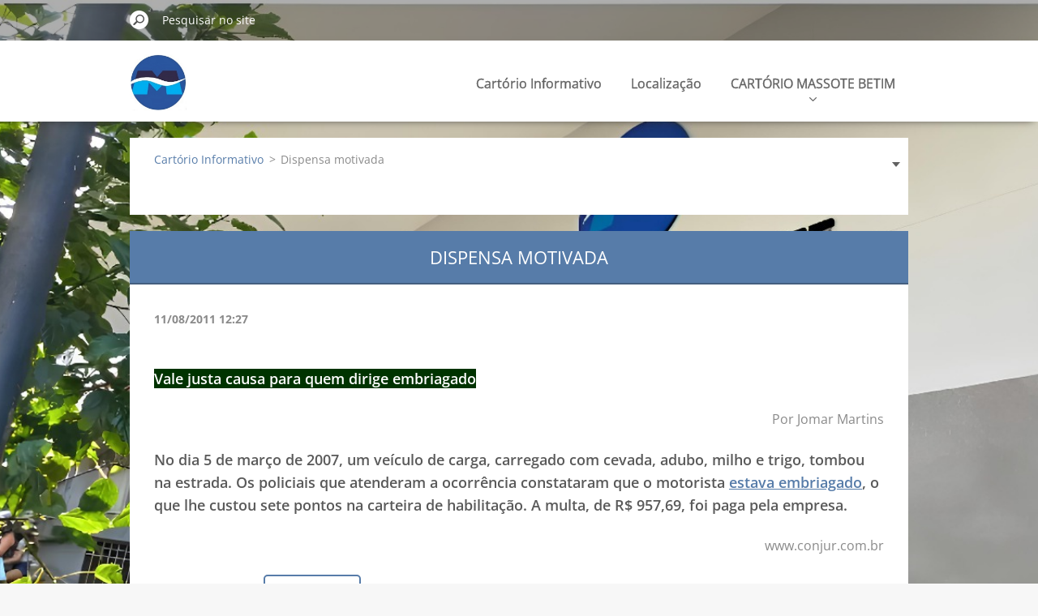

--- FILE ---
content_type: text/html; charset=UTF-8
request_url: https://www.cartoriomassote.com/news/dispensa-motivada/
body_size: 6857
content:
<!doctype html>
<!--[if IE 8]><html class="lt-ie10 lt-ie9 no-js" lang="pt-br"> <![endif]-->
<!--[if IE 9]><html class="lt-ie10 no-js" lang="pt-br"> <![endif]-->
<!--[if gt IE 9]><!-->
<html class="no-js" lang="pt-br">
<!--<![endif]-->
	<head>
		<base href="https://www.cartoriomassote.com/">
  <meta charset="utf-8">
  <meta name="description" content="">
  <meta name="keywords" content="justa causa, ">
  <meta name="generator" content="Webnode">
  <meta name="apple-mobile-web-app-capable" content="yes">
  <meta name="apple-mobile-web-app-status-bar-style" content="black">
  <meta name="format-detection" content="telephone=no">
    <link rel="shortcut icon" href="https://4d30b159ef.clvaw-cdnwnd.com/b59ecca3f8916661959c533bb14a9a91/200012392-1819718198/LOGO-IA.ico">
<link rel="canonical" href="https://www.cartoriomassote.com/news/dispensa-motivada/">
<script type="text/javascript">(function(i,s,o,g,r,a,m){i['GoogleAnalyticsObject']=r;i[r]=i[r]||function(){
			(i[r].q=i[r].q||[]).push(arguments)},i[r].l=1*new Date();a=s.createElement(o),
			m=s.getElementsByTagName(o)[0];a.async=1;a.src=g;m.parentNode.insertBefore(a,m)
			})(window,document,'script','//www.google-analytics.com/analytics.js','ga');ga('create', 'UA-797705-6', 'auto',{"name":"wnd_header"});ga('wnd_header.set', 'dimension1', 'W1');ga('wnd_header.set', 'anonymizeIp', true);ga('wnd_header.send', 'pageview');var pageTrackerAllTrackEvent=function(category,action,opt_label,opt_value){ga('send', 'event', category, action, opt_label, opt_value)};</script>
  <link rel="alternate" type="application/rss+xml" href="http://cartoriomassote.webnode.com.pt/rss/all.xml" title="">
<!--[if lte IE 9]><style type="text/css">.cke_skin_webnode iframe {vertical-align: baseline !important;}</style><![endif]-->
		<meta http-equiv="X-UA-Compatible" content="IE=edge">
		<title>Dispensa motivada :: .</title>
		<meta name="viewport" content="width=device-width, initial-scale=1.0, maximum-scale=1.0, user-scalable=no">
		<link rel="stylesheet" href="https://d11bh4d8fhuq47.cloudfront.net/_system/skins/v11/50001479/css/style.css" />

		<script type="text/javascript" language="javascript" src="https://d11bh4d8fhuq47.cloudfront.net/_system/skins/v11/50001479/js/script.min.js"></script>


		<script type="text/javascript">
		/* <![CDATA[ */
		wtf.texts.set("photogallerySlideshowStop", 'Pausar');
		wtf.texts.set("photogallerySlideshowStart", 'Apresentação de slides');
		wtf.texts.set("faqShowAnswer", 'Exibir FAQ');
		wtf.texts.set("faqHideAnswer", 'Ocultar FAQ');
		wtf.texts.set("menuLabel", 'Menu');
		/* ]]> */
		</script>
	
				<script type="text/javascript">
				/* <![CDATA[ */
					
					if (typeof(RS_CFG) == 'undefined') RS_CFG = new Array();
					RS_CFG['staticServers'] = new Array('https://d11bh4d8fhuq47.cloudfront.net/');
					RS_CFG['skinServers'] = new Array('https://d11bh4d8fhuq47.cloudfront.net/');
					RS_CFG['filesPath'] = 'https://www.cartoriomassote.com/_files/';
					RS_CFG['filesAWSS3Path'] = 'https://4d30b159ef.clvaw-cdnwnd.com/b59ecca3f8916661959c533bb14a9a91/';
					RS_CFG['lbClose'] = 'Fechar';
					RS_CFG['skin'] = 'default';
					if (!RS_CFG['labels']) RS_CFG['labels'] = new Array();
					RS_CFG['systemName'] = 'Webnode';
						
					RS_CFG['responsiveLayout'] = 1;
					RS_CFG['mobileDevice'] = 0;
					RS_CFG['labels']['copyPasteSource'] = 'Leia mais:';
					
				/* ]]> */
				</script><script type="text/javascript" src="https://d11bh4d8fhuq47.cloudfront.net/_system/client/js/compressed/frontend.package.1-3-108.js?ph=4d30b159ef"></script><style type="text/css"></style></head>
	<body>		<div id="wrapper" class="index">

			<div id="content" class="centered">

					<header id="header" class="centered">
						<div id="header-inner">
							<div id="logo-wrapper" class="">
							    <div id="logo"><a href="home/" class="image" title="Ir à página inicial."><span id="rbcSystemIdentifierLogo"><img src="https://4d30b159ef.clvaw-cdnwnd.com/b59ecca3f8916661959c533bb14a9a91/200013034-85c3485c37/LOGO IA (5).jpg"  width="259" height="259"  alt="."></span></a></div>							</div>
							 
<div id="slogan" class="">
    <span id="rbcCompanySlogan" class="rbcNoStyleSpan">CARTÓRIO MASSOTE</span></div>
 
<div id="menu-links" class="">
    <a id="menu-link" href="#menu">
        Menu    </a>

	<a id="fulltext-link" href="#fulltext">
		Pesquisar no site	</a>
</div>
 
 
 


						</div>
					</header>

				<main id="main" class="centered">
					<div id="main-inner">
						<div id="navigator" class="">
						    <div id="pageNavigator" class="rbcContentBlock"><a class="navFirstPage" href="/home/">Cartório Informativo </a><span class="separator"> &gt; </span>    <span id="navCurrentPage">Dispensa motivada</span></div>						</div>
						 
<div class="column">

		

		<article class="widget widget-article-detail">
			<header>
				<h1 class="widget-title">Dispensa motivada</h1>
			</header>
			<div class="widget-content">
				<span class="article-date">11/08/2011 12:27</span>
				<p>&#160;</p>
<h4><span style="background-color: #003300"><span style="color: #ffffff">Vale justa causa para quem dirige embriagado</span></span></h4>
<p style="text-align: right" class="author">Por Jomar Martins</p>
<div class="wysiwyg">
<h4>No dia 5 de março de 2007, um veículo de carga, carregado com cevada, adubo, milho e trigo, tombou na estrada. Os policiais que atenderam a ocorrência constataram que o motorista <a target="_blank" href="http://www.conjur.com.br/2011-ago-11/empresa-demitir-justa-causa-motorista-dirige-embriagado">estava embriagado</a>, o que lhe custou sete pontos na carteira de habilitação. A multa, de R$ 957,69, foi paga pela empresa.</h4>
</div>
<p style="text-align: right">www.conjur.com.br</p>
			</div>
			<footer class="widget-footer">
				<div class="rbcTags">
<h4><a href="https://www.cartoriomassote.com/tags/">Palavras-chave</a>:</h4>
<p class="tags">
	<a href="/tags/justa%20causa/" rel="tag">justa causa</a>
	
</p>
</div>

				<div class="rbcBookmarks"><div id="rbcBookmarks200010676"></div></div>
		<script type="text/javascript">
			/* <![CDATA[ */
			Event.observe(window, 'load', function(){
				var bookmarks = '<div style=\"float:left;\"><div style=\"float:left;\"><iframe src=\"//www.facebook.com/plugins/like.php?href=https://www.cartoriomassote.com/news/dispensa-motivada/&amp;send=false&amp;layout=button_count&amp;width=135&amp;show_faces=false&amp;action=like&amp;colorscheme=light&amp;font&amp;height=21&amp;appId=397846014145828&amp;locale=pt_BR\" scrolling=\"no\" frameborder=\"0\" style=\"border:none; overflow:hidden; width:135px; height:21px; position:relative; top:1px;\" allowtransparency=\"true\"></iframe></div><div style=\"float:left;\"><a href=\"https://twitter.com/share\" class=\"twitter-share-button\" data-count=\"horizontal\" data-via=\"webnode\" data-lang=\"en\">Tweet</a></div><script type=\"text/javascript\">(function() {var po = document.createElement(\'script\'); po.type = \'text/javascript\'; po.async = true;po.src = \'//platform.twitter.com/widgets.js\';var s = document.getElementsByTagName(\'script\')[0]; s.parentNode.insertBefore(po, s);})();'+'<'+'/scr'+'ipt></div> <div class=\"addthis_toolbox addthis_default_style\" style=\"float:left;\"><a class=\"addthis_counter addthis_pill_style\"></a></div> <script type=\"text/javascript\">(function() {var po = document.createElement(\'script\'); po.type = \'text/javascript\'; po.async = true;po.src = \'https://s7.addthis.com/js/250/addthis_widget.js#pubid=webnode\';var s = document.getElementsByTagName(\'script\')[0]; s.parentNode.insertBefore(po, s);})();'+'<'+'/scr'+'ipt><div style=\"clear:both;\"></div>';
				$('rbcBookmarks200010676').innerHTML = bookmarks;
				bookmarks.evalScripts();
			});
			/* ]]> */
		</script>
		
				<div class="back-link"><a href="archive/news/">Voltar</a></div>
			</footer>
		</article>

	
	

		<div class="widget widget-articles">
			<h2 class="widget-title">Notícias</h2>
			<div class="widget-content">

	

		<article class="article-1">
			<header>
				<h3><a href="/news/regra-permite-corrigir-erro-e-aumentar-area-do-imovel-direto-no-cartorio-mesmo-sem-assinatura-do-vizinho-silencio-pode-valer-como-anuencia/">Regra permite corrigir erro e ‘aumentar’ área do imóvel direto no cartório, mesmo sem assinatura do vizinho; silêncio pode valer como anuência</a></h3>
				<span class="article-date">30/01/2026 13:12</span>
			</header>
			<div class="article-content">Regra permite corrigir erro e ‘aumentar’ área do imóvel direto no cartório, mesmo sem assinatura do vizinho; silêncio pode valer como anuência
Escrito por&nbsp;Alisson Ficher&nbsp;&nbsp;Publicado em&nbsp;28/01/2026 às 12:58
Retificação de matrícula pode destravar investimentos, financiamento e...</div>
		</article>
		<div class="article-separator article-separator-1"></div>

	
	

		<article class="article-2">
			<header>
				<h3><a href="/news/adolescente-tera-nome-de-dois-pais-na-certidao-de-nascimento/">Adolescente terá nome de dois pais na certidão de nascimento</a></h3>
				<span class="article-date">29/01/2026 12:34</span>
			</header>
			<div class="article-content">Adolescente terá nome de dois pais na certidão de nascimento
Decisão da Comarca de Campina Verde reconhece a evolução das estruturas familiares
27/01/2026 - Atualizado em 28/01/2026
Um adolescente passará a ter, na certidão de nascimento, o registro de dois pais junto do nome da mãe....</div>
		</article>
		<div class="article-separator article-separator-2"></div>

	
	

		<article class="article-3">
			<header>
				<h3><a href="/news/pouco-conhecido-pagamento-de-pensao-pelos-avos-protege-infancia/">Pouco conhecido, pagamento de pensão pelos avós protege infância</a></h3>
				<span class="article-date">28/01/2026 15:37</span>
			</header>
			<div class="article-content">Opinião
Pouco conhecido, pagamento de pensão pelos avós protege infância

Marcos Bilharinho
28 de janeiro de 2026, 6h35
É constatado, ainda, que o Brasil é a única nação que destina mais de seis vezes dos recursos do orçamento para os mais velhos do que para os mais jovens.
Prossiga em Consultor...</div>
		</article>
		<div class="article-separator article-separator-3"></div>

	
	

		<article class="article-4">
			<header>
				<h3><a href="/news/doacao-em-vida-ou-testamento-como-escolher/">Doação em vida ou testamento? Como escolher</a></h3>
				<span class="article-date">27/01/2026 13:49</span>
			</header>
			<div class="article-content">Doação em vida ou testamento? Como escolher
Izabella Vasconcellos Santos Paz
Comparação entre doação em vida e testamento no planejamento sucessório, destacando vantagens, riscos e como escolher a estratégia ideal para garantir segurança familiar.
terça-feira, 27 de janeiro de 2026
Atualizado às...</div>
		</article>
		<div class="article-separator article-separator-4"></div>

	
	

		<article class="article-5">
			<header>
				<h3><a href="/news/assinatura-digital-e-eletronica-qual-a-diferenca-real-entre-elas/">Assinatura digital e eletrônica: qual a diferença real entre elas?</a></h3>
				<span class="article-date">26/01/2026 12:21</span>
			</header>
			<div class="article-content">Tecnologia
Assinatura digital e eletrônica: qual a diferença real entre elas?
Embora pareçam sinônimos, os termos têm diferenças técnicas e de validade jurídica importantes; entenda de vez para não errar na hora de usar
Juliane Aguiar&nbsp;&nbsp;22/01/2026 14:47
Assinar um documento sem caneta e...</div>
		</article>
		<div class="article-separator article-separator-5"></div>

	
	

		<article class="article-6">
			<header>
				<h3><a href="/news/contrato-de-gaveta-na-compra-e-venda-de-imoveis-brasileiros-ainda-caem-nessa-armadilha-que-a-caixa-considera-ilegal-com-risco-de-leilao-perda-total-do-imovel-e-anos-de-disputa-sem-escritura/">Contrato de gaveta na compra e venda de imóveis: brasileiros ainda caem nessa armadilha que a Caixa considera ilegal, com risco de leilão, perda total do imóvel e anos de disputa sem escritura.</a></h3>
				<span class="article-date">22/01/2026 12:41</span>
			</header>
			<div class="article-content">Contrato de gaveta na compra e venda de imóveis: brasileiros ainda caem nessa armadilha que a Caixa considera ilegal, com risco de leilão, perda total do imóvel e anos de disputa sem escritura.
Escrito por
Alisson Ficher&nbsp; Publicado em&nbsp;20/01/2026 às 11:14&nbsp; Atualizado...</div>
		</article>
		<div class="article-separator article-separator-6"></div>

	

			</div>
			<div class="widget-footer">
				
				
				
<div  class="paging">


<span  class="selected"><span class="pageText">1</span></span>
<span class="separator"><span class="separatorText">|</span></span>
<a href="/news/dispensa-motivada/newscbm_641109/6/"><span class="pageText">2</span></a>
<span class="separator"><span class="separatorText">|</span></span>
<a href="/news/dispensa-motivada/newscbm_641109/12/"><span class="pageText">3</span></a>
<span class="separator"><span class="separatorText">|</span></span>
<a href="/news/dispensa-motivada/newscbm_641109/18/"><span class="pageText">4</span></a>
<span class="separator"><span class="separatorText">|</span></span>
<a href="/news/dispensa-motivada/newscbm_641109/24/"><span class="pageText">5</span></a>
<a href="/news/dispensa-motivada/newscbm_641109/6/" class="right" title="Ir para a próxima página." rel="next"><span class="rightText">&gt;</span></a>
<a href="/news/dispensa-motivada/newscbm_641109/5526/" class="rightEnd" title="Ir para a última página."><span class="rightEndText">&gt;&gt;</span></a></div>
			</div>
		</div>

	<div class="rbcWidgetArea" style="text-align: center;"><link rel="shortcut icon" href="/favicon.ico" /> </div></div>

 


					</div>
				</main>

				<nav id="menu" role="navigation" class="horizontal ">
				    

	<ul class="menu">
	<li class="first">
		<a href="/home/">
		Cartório Informativo 
		<span class="submenu-arrow"></span>
	</a>
	</li>
	<li>
		<a href="/localiza%c3%a7%c3%a3o/">
		Localização
		<span class="submenu-arrow"></span>
	</a>
	</li>
	<li>
		<a href="/cartorio-massote-betim/">
		CARTÓRIO MASSOTE BETIM
		<span class="submenu-arrow"></span>
	</a>
	
	<ul class="level1">
		<li class="first">
		<a href="/cartorio-massote-betim/endereco-localizacao/">
		Endereço - Localização
		<span class="submenu-arrow"></span>
	</a>
	</li>
		<li class="last">
		<a href="/cartorio-massote-betim/tabela-de-emolumentos/">
		Tabela de Emolumentos
		<span class="submenu-arrow"></span>
	</a>
	</li>
	</ul>
	</li>
	<li>
		<a href="/certificado-digital/">
		Certificado Digital
		<span class="submenu-arrow"></span>
	</a>
	</li>
	<li>
		<a href="/certificado-digital-e-notariado/">
		Certificado   Digital   e-notariado
		<span class="submenu-arrow"></span>
	</a>
	</li>
	<li>
		<a href="/iti/">
		Verificador de Assinatura Digital
		<span class="submenu-arrow"></span>
	</a>
	</li>
	<li>
		<a href="/duvidas/">
		Glossário
		<span class="submenu-arrow"></span>
	</a>
	
	<ul class="level1">
		<li class="first">
		<a href="/duvidas/autentica%c3%a7%c3%a3o/">
		Autenticação
		<span class="submenu-arrow"></span>
	</a>
	</li>
		<li>
		<a href="/duvidas/digitaliza%c3%a7%c3%a3o/">
		Digitalização
		<span class="submenu-arrow"></span>
	</a>
	</li>
		<li>
		<a href="/duvidas/divis%c3%a3o/">
		Divisão
		<span class="submenu-arrow"></span>
	</a>
	</li>
		<li>
		<a href="/duvidas/divorcio/">
		Divórcio
		<span class="submenu-arrow"></span>
	</a>
	</li>
		<li>
		<a href="/duvidas/documento-digital2/">
		Documento Digital
		<span class="submenu-arrow"></span>
	</a>
	</li>
		<li>
		<a href="/duvidas/escritura/">
		Escritura
		<span class="submenu-arrow"></span>
	</a>
	</li>
		<li>
		<a href="/duvidas/escritura-procura%c3%a7%c3%a3o%20eletronicas/">
		Escritura/Procuração Eletrônicas
		<span class="submenu-arrow"></span>
	</a>
	</li>
		<li>
		<a href="/duvidas/inventario/">
		Inventário
		<span class="submenu-arrow"></span>
	</a>
	</li>
		<li>
		<a href="/duvidas/procura%c3%a7%c3%a3o/">
		Procuração
		<span class="submenu-arrow"></span>
	</a>
	</li>
		<li>
		<a href="/duvidas/reconhecimento-de-firmas/">
		Reconhecimento de Firma
		<span class="submenu-arrow"></span>
	</a>
	</li>
		<li class="last">
		<a href="/duvidas/uni%c3%a3o%20estavel/">
		União Estável
		<span class="submenu-arrow"></span>
	</a>
	</li>
	</ul>
	</li>
	<li>
		<a href="/historico/">
		Histórico
		<span class="submenu-arrow"></span>
	</a>
	</li>
	<li>
		<a href="/tabela-de-emolumentos/">
		Tabela de Emolumentos
		<span class="submenu-arrow"></span>
	</a>
	</li>
	<li>
		<a href="/conhe%c3%a7a-os-cartorios/">
		Conheça os Cartórios
		<span class="submenu-arrow"></span>
	</a>
	</li>
	<li>
		<a href="/tv-cartorio/">
		TV Cartório
		<span class="submenu-arrow"></span>
	</a>
	</li>
	<li>
		<a href="/contato/">
		Contato
		<span class="submenu-arrow"></span>
	</a>
	</li>
	<li>
		<a href="/tjmg-consulta-processual/">
		TJMG Consulta Processual
		<span class="submenu-arrow"></span>
	</a>
	</li>
	<li>
		<a href="/cartas-notariais-de-sentenca/">
		Cartas Notariais de Sentença
		<span class="submenu-arrow"></span>
	</a>
	</li>
	<li>
		<a href="/perguntas-frequentes/">
		Perguntas Frequentes
		<span class="submenu-arrow"></span>
	</a>
	</li>
	<li>
		<a href="/escritura-de-transacao/">
		Escritura de Transação
		<span class="submenu-arrow"></span>
	</a>
	</li>
	<li class="last">
		<a href="/contate-nos2/">
		Escrituras e Procurações Encaminhamento
		<span class="submenu-arrow"></span>
	</a>
	</li>
</ul>
				
				</nav>
				 
<div id="fulltext" class="">
    
	<form action="/search/" method="get" id="fulltextSearch">

		<fieldset>
			<input id="fulltextSearchText" type="text" name="text" value="" placeholder="Pesquisar no site">
			<button id="fulltextSearchButton" type="submit">Pesquisar</button>
		</fieldset>

	</form>
	</div>
 


				<footer id="footer" class="centered">
					<div id="footer-inner">
						<div id="contact" class="">
						    			
						</div>
						 
<div id="lang" class="">
    <div id="languageSelect"></div>			
</div>
 
 
<div id="copyright" class="">
    <span id="rbcFooterText" class="rbcNoStyleSpan">O Cartório Massote não assume responsabilidade pelos informativos veiculados</span></div>
 
<div id="signature" class="">
    <span class="rbcSignatureText">Dúvidas, consulte as fontes indicadas. Todos os direitos reservados</span></div>
 


					</div>
				</footer>

				

			</div>

			

			<div id="illustration" class="fullscreen">
				 
				     <img src="https://4d30b159ef.clvaw-cdnwnd.com/b59ecca3f8916661959c533bb14a9a91/200012587-f282ef2830/CARTÓRIO LETREIRO (1).jpeg?ph=4d30b159ef" width="1280" height="730" alt=""> 


				
			</div>
		</div>
	<div id="rbcFooterHtml"></div><script type="text/javascript">var keenTrackerCmsTrackEvent=function(id){if(typeof _jsTracker=="undefined" || !_jsTracker){return false;};try{var name=_keenEvents[id];var keenEvent={user:{u:_keenData.u,p:_keenData.p,lc:_keenData.lc,t:_keenData.t},action:{identifier:id,name:name,category:'cms',platform:'WND1',version:'2.1.157'},browser:{url:location.href,ua:navigator.userAgent,referer_url:document.referrer,resolution:screen.width+'x'+screen.height,ip:'3.147.140.22'}};_jsTracker.jsonpSubmit('PROD',keenEvent,function(err,res){});}catch(err){console.log(err)};};</script></body>
</html>